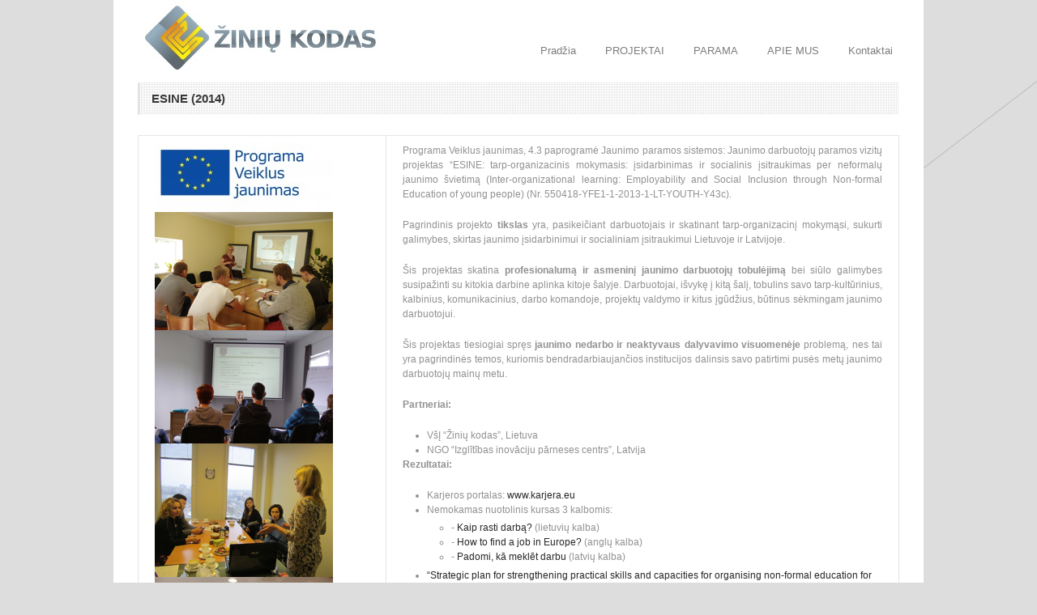

--- FILE ---
content_type: application/javascript
request_url: http://www.ziniukodas.lt/lt/wp-content/themes/goodspace/javascript/gdl-scripts.js?ver=1.0
body_size: 5752
content:
jQuery(document).ready(function(){

	// Menu Navigation
	jQuery('#main-superfish-wrapper ul.sf-menu').supersubs({
		minWidth: 14.5,
		maxWidth: 27,
		extraWidth: 1
	}).superfish({
		delay: 100,
		speed: 'fast',
		animation: {opacity:'show',height:'show'}
	});
	
	// Accordion
	jQuery("ul.gdl-accordion li").each(function(){
		//jQuery(this).children(".accordion-content").css('height', function(){ 
			//return jQuery(this).height(); 
		//});
		
		if(jQuery(this).index() > 0){
			jQuery(this).children(".accordion-content").css('display','none');
		}else{
			jQuery(this).find(".accordion-head-image").addClass('active');
		}
		
		jQuery(this).children(".accordion-head").bind("click", function(){
			jQuery(this).children().addClass(function(){
				if(jQuery(this).hasClass("active")) return "";
				return "active";
			});
			jQuery(this).siblings(".accordion-content").slideDown();
			jQuery(this).parent().siblings("li").children(".accordion-content").slideUp();
			jQuery(this).parent().siblings("li").find(".active").removeClass("active");
		});
	});
	
	// Toggle Box
	jQuery("ul.gdl-toggle-box li").each(function(){
		//jQuery(this).children(".toggle-box-content").css('height', function(){ 
			//return jQuery(this).height(); 
		//});
		jQuery(this).children(".toggle-box-content").not(".active").css('display','none');
		
		jQuery(this).children(".toggle-box-head").bind("click", function(){
			jQuery(this).children().addClass(function(){
				if(jQuery(this).hasClass("active")){
					jQuery(this).removeClass("active");
					return "";
				}
				return "active";
			});
			jQuery(this).siblings(".toggle-box-content").slideToggle();
		});
	});
	
	// Social Hover
	jQuery(".social-icon").hover(function(){
		jQuery(this).animate({ opacity: 1 }, 150);
	}, function(){
		jQuery(this).animate({ opacity: 0.35 }, 150);
	});
	
	// Scroll Top
	jQuery('div.scroll-top').click(function() {
		  jQuery('html, body').animate({ scrollTop:0 }, { duration: 600, easing: "easeOutExpo"});
		  return false;
	});
	
	// Blog Hover
	jQuery(".blog-thumbnail-image img").hover(function(){
		jQuery(this).animate({ opacity: 0.55 }, 150);
	}, function(){
		jQuery(this).animate({ opacity: 1 }, 150);
	});
	
	// Gallery Hover
	jQuery(".gallery-thumbnail-image img").hover(function(){
		jQuery(this).animate({ opacity: 0.55 }, 150);
	}, function(){
		jQuery(this).animate({ opacity: 1 }, 150);
	});
	
	// Port Hover
	jQuery("#portfolio-item-holder .gdl-portfolio .portfolio-thumbnail-title a").hover(function(){
		var curr_item = jQuery(this).parents('.gdl-portfolio');
		var color_hover = curr_item.attr('data-color-hover');
		var bg_hover = curr_item.attr('data-bg-hover');
		
		jQuery(this).animate({ color: color_hover }, 300);
		curr_item.animate({ 'background-color': bg_hover }, 300);
	}, function(){
		var curr_item = jQuery(this).parents('.gdl-portfolio');
		var font_color = curr_item.attr('data-color');
		var bg_color = curr_item.attr('data-bg');	

		jQuery(this).animate({ color: font_color }, 300);
		curr_item.animate({ 'background-color': bg_color }, 300);
	});	
	jQuery("#portfolio-item-holder .gdl-portfolio .portfolio-thumbnail-image-hover").hover(function(){		
		jQuery(this).animate({ opacity: 1 }, 300);
	}, function(){
		jQuery(this).animate({ opacity: 0 }, 300);
	});
	
	// Stunning text hover
	jQuery(".gdl-button-hover").hover(function(){
		var color_hover = jQuery(this).attr('data-color-hover');
		var bg_hover = jQuery(this).attr('data-bg-hover');	
		jQuery(this).animate({ color: color_hover, 'background-color': bg_hover }, 300);	
	},function(){
		var font_color = jQuery(this).attr('data-color');
		var bg_color = jQuery(this).attr('data-bg');	
		jQuery(this).animate({ color: font_color, 'background-color': bg_color }, 300);	
	});
	
});

jQuery(window).load(function(){

	// Set Portfolio Max Height
	var port_item_holder = jQuery('div#portfolio-item-holder');
	port_item_holder.equalHeights();
	jQuery(window).resize(function(){
		port_item_holder.children().css('min-height','0');
		port_item_holder.equalHeights();
	});
	
	// Price Table
	jQuery(".gdl-price-item").each(function(){
		var max_height = 0;
		jQuery(this).find('.price-item').each(function(){
			if( max_height < jQuery(this).height()){
				max_height = jQuery(this).height();
			}
		});
		jQuery(this).find('.price-item').height(max_height);
		
	});	

});

/* Tabs Activiation
================================================== */
jQuery(document).ready(function() {

	var tabs = jQuery('ul.tabs');

	tabs.each(function(i) {

		//Get all tabs
		var tab = jQuery(this).find('> li > a');
		var tab_content = jQuery(this).next('ul.tabs-content');
		tab.click(function(e) {

			//Get Location of tab's content
			var contentLocation = jQuery(this).attr('data-href');
			
			//Let go if not a hashed one
			if(typeof( contentLocation ) != 'undefined') {

				e.preventDefault();

				//Make Tab Active
				tab.removeClass('active');
				jQuery(this).addClass('active');

				//Show Tab Content & add active class
				tab_content.children('li[data-href='+ contentLocation +']').fadeIn(200).addClass('active').siblings().hide().removeClass('active');

			}
		});
	});
});

/* Equal Height Function
================================================== */
(function($) {
	$.fn.equalHeights = function(px) {
		$(this).each(function(){
			var currentTallest = 0;
			$(this).children().each(function(i){
				if ($(this).height() > currentTallest) { currentTallest = $(this).height(); }
			});
			$(this).children().css({'min-height': currentTallest}); 
		});
		return this;
	};
})(jQuery);
